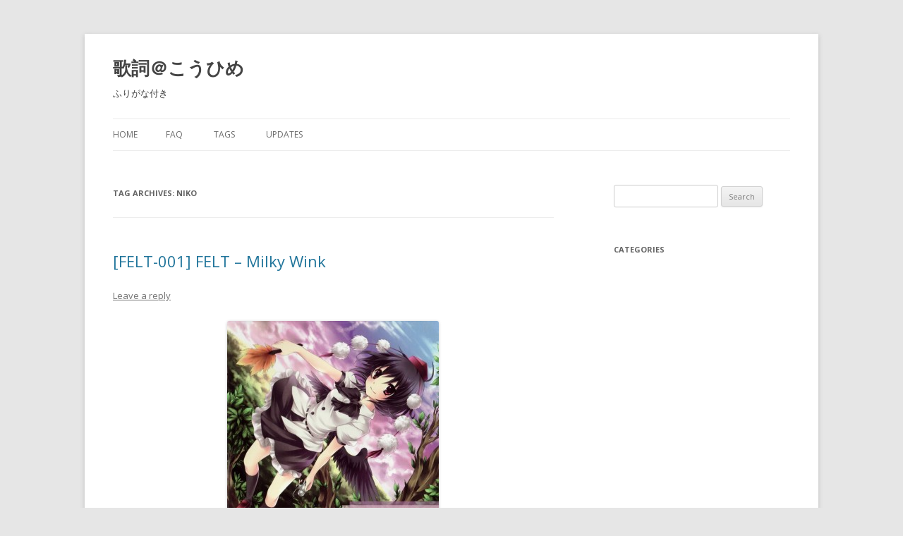

--- FILE ---
content_type: text/html; charset=UTF-8
request_url: https://kashi.kouhi.me/tag/niko/
body_size: 4456
content:
<!DOCTYPE html>
<!--[if IE 7]>
<html class="ie ie7" lang="en-US">
<![endif]-->
<!--[if IE 8]>
<html class="ie ie8" lang="en-US">
<![endif]-->
<!--[if !(IE 7) & !(IE 8)]><!-->
<html lang="en-US">
<!--<![endif]-->
<head>
<meta charset="UTF-8" />
<meta name="viewport" content="width=device-width" />
<title>NIKO | 歌詞＠こうひめ</title>
<link rel="profile" href="http://gmpg.org/xfn/11" />
<link rel="pingback" href="https://kashi.kouhi.me/xmlrpc.php" />
<!--[if lt IE 9]>
<script src="https://kashi.kouhi.me/wp-content/themes/twentytwelve/js/html5.js" type="text/javascript"></script>
<![endif]-->
<meta name='robots' content='max-image-preview:large' />
<link rel='dns-prefetch' href='//fonts.googleapis.com' />
<link rel='dns-prefetch' href='//s.w.org' />
<link rel="alternate" type="application/rss+xml" title="歌詞＠こうひめ &raquo; Feed" href="https://kashi.kouhi.me/feed/" />
<link rel="alternate" type="application/rss+xml" title="歌詞＠こうひめ &raquo; Comments Feed" href="https://kashi.kouhi.me/comments/feed/" />
<link rel="alternate" type="application/rss+xml" title="歌詞＠こうひめ &raquo; NIKO Tag Feed" href="https://kashi.kouhi.me/tag/niko/feed/" />
		<script type="text/javascript">
			window._wpemojiSettings = {"baseUrl":"https:\/\/s.w.org\/images\/core\/emoji\/13.1.0\/72x72\/","ext":".png","svgUrl":"https:\/\/s.w.org\/images\/core\/emoji\/13.1.0\/svg\/","svgExt":".svg","source":{"concatemoji":"https:\/\/kashi.kouhi.me\/wp-includes\/js\/wp-emoji-release.min.js?ver=5.8.12"}};
			!function(e,a,t){var n,r,o,i=a.createElement("canvas"),p=i.getContext&&i.getContext("2d");function s(e,t){var a=String.fromCharCode;p.clearRect(0,0,i.width,i.height),p.fillText(a.apply(this,e),0,0);e=i.toDataURL();return p.clearRect(0,0,i.width,i.height),p.fillText(a.apply(this,t),0,0),e===i.toDataURL()}function c(e){var t=a.createElement("script");t.src=e,t.defer=t.type="text/javascript",a.getElementsByTagName("head")[0].appendChild(t)}for(o=Array("flag","emoji"),t.supports={everything:!0,everythingExceptFlag:!0},r=0;r<o.length;r++)t.supports[o[r]]=function(e){if(!p||!p.fillText)return!1;switch(p.textBaseline="top",p.font="600 32px Arial",e){case"flag":return s([127987,65039,8205,9895,65039],[127987,65039,8203,9895,65039])?!1:!s([55356,56826,55356,56819],[55356,56826,8203,55356,56819])&&!s([55356,57332,56128,56423,56128,56418,56128,56421,56128,56430,56128,56423,56128,56447],[55356,57332,8203,56128,56423,8203,56128,56418,8203,56128,56421,8203,56128,56430,8203,56128,56423,8203,56128,56447]);case"emoji":return!s([10084,65039,8205,55357,56613],[10084,65039,8203,55357,56613])}return!1}(o[r]),t.supports.everything=t.supports.everything&&t.supports[o[r]],"flag"!==o[r]&&(t.supports.everythingExceptFlag=t.supports.everythingExceptFlag&&t.supports[o[r]]);t.supports.everythingExceptFlag=t.supports.everythingExceptFlag&&!t.supports.flag,t.DOMReady=!1,t.readyCallback=function(){t.DOMReady=!0},t.supports.everything||(n=function(){t.readyCallback()},a.addEventListener?(a.addEventListener("DOMContentLoaded",n,!1),e.addEventListener("load",n,!1)):(e.attachEvent("onload",n),a.attachEvent("onreadystatechange",function(){"complete"===a.readyState&&t.readyCallback()})),(n=t.source||{}).concatemoji?c(n.concatemoji):n.wpemoji&&n.twemoji&&(c(n.twemoji),c(n.wpemoji)))}(window,document,window._wpemojiSettings);
		</script>
		<style type="text/css">
img.wp-smiley,
img.emoji {
	display: inline !important;
	border: none !important;
	box-shadow: none !important;
	height: 1em !important;
	width: 1em !important;
	margin: 0 .07em !important;
	vertical-align: -0.1em !important;
	background: none !important;
	padding: 0 !important;
}
</style>
	<link rel='stylesheet' id='wp-block-library-css'  href='https://kashi.kouhi.me/wp-includes/css/dist/block-library/style.min.css?ver=5.8.12' type='text/css' media='all' />
<link rel='stylesheet' id='twentytwelve-fonts-css'  href='https://fonts.googleapis.com/css?family=Open+Sans:400italic,700italic,400,700&#038;subset=latin,latin-ext' type='text/css' media='all' />
<link rel='stylesheet' id='twentytwelve-style-css'  href='https://kashi.kouhi.me/wp-content/themes/twentytwelve/style.css?ver=5.8.12' type='text/css' media='all' />
<!--[if lt IE 9]>
<link rel='stylesheet' id='twentytwelve-ie-css'  href='https://kashi.kouhi.me/wp-content/themes/twentytwelve/css/ie.css?ver=20121010' type='text/css' media='all' />
<![endif]-->
<script type='text/javascript' src='https://kashi.kouhi.me/wp-includes/js/jquery/jquery.min.js?ver=3.6.0' id='jquery-core-js'></script>
<script type='text/javascript' src='https://kashi.kouhi.me/wp-includes/js/jquery/jquery-migrate.min.js?ver=3.3.2' id='jquery-migrate-js'></script>
<link rel="https://api.w.org/" href="https://kashi.kouhi.me/wp-json/" /><link rel="alternate" type="application/json" href="https://kashi.kouhi.me/wp-json/wp/v2/tags/735" /><link rel="EditURI" type="application/rsd+xml" title="RSD" href="https://kashi.kouhi.me/xmlrpc.php?rsd" />
<link rel="wlwmanifest" type="application/wlwmanifest+xml" href="https://kashi.kouhi.me/wp-includes/wlwmanifest.xml" /> 
<meta name="generator" content="WordPress 5.8.12" />
<!-- Favicon Rotator -->
<link rel="shortcut icon" href="https://kashi.kouhi.me/wp-content/uploads/ranka-16x16.png" />
<!-- End Favicon Rotator -->
	<style type="text/css" id="twentytwelve-header-css">
			.site-header h1 a,
		.site-header h2 {
			color: #444;
		}
		</style>
	
<!-- Jetpack Open Graph Tags -->
<meta property="og:type" content="website" />
<meta property="og:title" content="NIKO &#8211; 歌詞＠こうひめ" />
<meta property="og:url" content="https://kashi.kouhi.me/tag/niko/" />
<meta property="og:site_name" content="歌詞＠こうひめ" />
<meta property="og:image" content="https://s0.wp.com/i/blank.jpg" />
<meta property="og:locale" content="en_US" />

<!-- End Jetpack Open Graph Tags -->
</head>

<body class="archive tag tag-niko tag-735 custom-font-enabled single-author">
<div id="page" class="hfeed site">
	<header id="masthead" class="site-header" role="banner">
		<hgroup>
			<h1 class="site-title"><a href="https://kashi.kouhi.me/" title="歌詞＠こうひめ" rel="home">歌詞＠こうひめ</a></h1>
			<h2 class="site-description">ふりがな付き</h2>
		</hgroup>

		<nav id="site-navigation" class="main-navigation" role="navigation">
			<button class="menu-toggle">Menu</button>
			<a class="assistive-text" href="#content" title="Skip to content">Skip to content</a>
			<div class="nav-menu"><ul>
<li ><a href="https://kashi.kouhi.me/">Home</a></li><li class="page_item page-item-85"><a href="https://kashi.kouhi.me/faq/">FAQ</a></li>
<li class="page_item page-item-126"><a href="https://kashi.kouhi.me/tags/">Tags</a></li>
<li class="page_item page-item-7 current_page_parent"><a href="https://kashi.kouhi.me/updates/">Updates</a></li>
</ul></div>
		</nav><!-- #site-navigation -->

			</header><!-- #masthead -->

	<div id="main" class="wrapper">
	<section id="primary" class="site-content">
		<div id="content" role="main">

					<header class="archive-header">
				<h1 class="archive-title">Tag Archives: <span>NIKO</span></h1>

						</header><!-- .archive-header -->

			
	<article id="post-1029" class="post-1029 post type-post status-publish format-standard hentry category--doujin-music category--touhou tag-david-kronos tag-felt tag-maika tag-maurits-zen-cornelis tag-mauritscornelis tag-mika tag-nagi tag-nana tag-niko tag-vivienne tag-w-nova tag-90 tag-91">
				<header class="entry-header">
			
						<h1 class="entry-title">
				<a href="https://kashi.kouhi.me/felt-001-felt-milky-wink/" rel="bookmark">[FELT-001] FELT &#8211; Milky Wink</a>
			</h1>
										<div class="comments-link">
					<a href="https://kashi.kouhi.me/felt-001-felt-milky-wink/#respond"><span class="leave-reply">Leave a reply</span></a>				</div><!-- .comments-link -->
					</header><!-- .entry-header -->

				<div class="entry-content">
			<p><a href="http://kashi.kouhi.me/wp-content/uploads/felt001_cover.jpg"><img loading="lazy" class="aligncenter size-medium wp-image-1030" alt="FELT-001" src="http://kashi.kouhi.me/wp-content/uploads/felt001_cover-300x300.jpg" width="300" height="300" srcset="https://kashi.kouhi.me/wp-content/uploads/felt001_cover-300x300.jpg 300w, https://kashi.kouhi.me/wp-content/uploads/felt001_cover-150x150.jpg 150w, https://kashi.kouhi.me/wp-content/uploads/felt001_cover-624x623.jpg 624w, https://kashi.kouhi.me/wp-content/uploads/felt001_cover.jpg 640w" sizes="(max-width: 300px) 100vw, 300px" /></a><strong>Track List</strong><br />
01. Intertwined infinite (Introduction) / <small>NAGI☆</small><br />
02. <a href="http://kashi.kouhi.me/felt-001-felt-milky-wink/#sky">Sky Gate</a> / <small>NAGI☆ / Maurits&#8221;禅&#8221;Cornelius / NANA / 舞花 / 東方花映塚 / 風神少女</small><br />
03. <a href="http://kashi.kouhi.me/felt-001-felt-milky-wink/#you">You&#8217;re the Shine (Night Butterflies)</a> / <small>Maurits&#8221;禅&#8221;Cornelius / David Kronos / Vivienne / W.nova / 東方星蓮船 / 感情の摩天楼～Cosmic Mind</small><br />
04. Comes around / <small>Maurits&#8221;禅&#8221;Cornelius / 東方妖々夢 / ボーダーオブライフ</small><br />
05. The Echo (Interlude) / <small>Maurits&#8221;禅&#8221;Cornelius / 東方花映塚 / 此岸の塚</small><br />
06. <a href="http://kashi.kouhi.me/felt-001-felt-milky-wink/#all">All This Time</a> / <small>NAGI☆ / Maurits&#8221;禅&#8221;Cornelius / NANA / 美歌 / 東方地霊殿 / ラストリモート</small><br />
07. Invisible (Original Mix) / <small>Maurits&#8221;禅&#8221;Cornelius / 東方星蓮船 / 平安のエイリアン</small><br />
08. <a href="http://kashi.kouhi.me/felt-001-felt-milky-wink/#hazy">Hazy Rain (M.Z.C nova express Dub)</a> / <small>Maurits&#8221;禅&#8221;Cornelius / David Kronos / Vivienne / W.nova / 東方風神録 / 封印されし神々</small><br />
09. <a href="http://kashi.kouhi.me/felt-001-felt-milky-wink/#re">Re-imagined</a> / <small>NAGI☆ / NANA / NIKO / 東方風神録 / 神さびた古戦場～Suwa Foughten Field</small><br />
10. 月の涙 / <small>NAGI☆ / 東方紅魔郷 / 月時計～ルナ・ダイアル</small></p>
<p>Composed by ZUN (上海アリス幻樂団)</p>
<p>Produced by NAGI☆ (FELT)<br />
Illustrations by てぺんぐ (てぺんや)<br />
Graphic Design by もちぬ (あけのからす)<br />
 <a href="https://kashi.kouhi.me/felt-001-felt-milky-wink/#more-1029" class="more-link">Continue reading <span class="meta-nav">&rarr;</span></a></p>
					</div><!-- .entry-content -->
		
		<footer class="entry-meta">
			This entry was posted in <a href="https://kashi.kouhi.me/category/%e5%90%8c%e4%ba%ba%e9%9f%b3%e6%a5%bd-doujin-music/" rel="category tag">同人音楽 Doujin Music</a>, <a href="https://kashi.kouhi.me/category/%e6%9d%b1%e6%96%b9-touhou/" rel="category tag">東方 Touhou</a> and tagged <a href="https://kashi.kouhi.me/tag/david-kronos/" rel="tag">David Kronos</a>, <a href="https://kashi.kouhi.me/tag/felt/" rel="tag">FELT</a>, <a href="https://kashi.kouhi.me/tag/maika/" rel="tag">Maika</a>, <a href="https://kashi.kouhi.me/tag/maurits-zen-cornelis/" rel="tag">Maurits "ZEN" Cornelis</a>, <a href="https://kashi.kouhi.me/tag/maurits%e7%a6%85cornelis/" rel="tag">Maurits"禅"Cornelis</a>, <a href="https://kashi.kouhi.me/tag/mika/" rel="tag">Mika</a>, <a href="https://kashi.kouhi.me/tag/nagi%e2%98%86/" rel="tag">NAGI☆</a>, <a href="https://kashi.kouhi.me/tag/nana/" rel="tag">NANA</a>, <a href="https://kashi.kouhi.me/tag/niko/" rel="tag">NIKO</a>, <a href="https://kashi.kouhi.me/tag/vivienne/" rel="tag">Vivienne</a>, <a href="https://kashi.kouhi.me/tag/w-nova/" rel="tag">W.nova</a>, <a href="https://kashi.kouhi.me/tag/%e7%be%8e%e6%ad%8c/" rel="tag">美歌</a>, <a href="https://kashi.kouhi.me/tag/%e8%88%9e%e8%8a%b1/" rel="tag">舞花</a> on <a href="https://kashi.kouhi.me/felt-001-felt-milky-wink/" title="1:44 PM" rel="bookmark"><time class="entry-date" datetime="2013-07-29T13:44:04-05:00">July 29, 2013</time></a><span class="by-author"> by <span class="author vcard"><a class="url fn n" href="https://kashi.kouhi.me/author/shini/" title="View all posts by Shini" rel="author">Shini</a></span></span>.								</footer><!-- .entry-meta -->
	</article><!-- #post -->

		
		</div><!-- #content -->
	</section><!-- #primary -->


			<div id="secondary" class="widget-area" role="complementary">
			<aside id="search-2" class="widget widget_search"><form role="search" method="get" id="searchform" class="searchform" action="https://kashi.kouhi.me/">
				<div>
					<label class="screen-reader-text" for="s">Search for:</label>
					<input type="text" value="" name="s" id="s" />
					<input type="submit" id="searchsubmit" value="Search" />
				</div>
			</form></aside><aside id="categories-2" class="widget widget_categories"><h3 class="widget-title">Categories</h3>
			<ul>
				